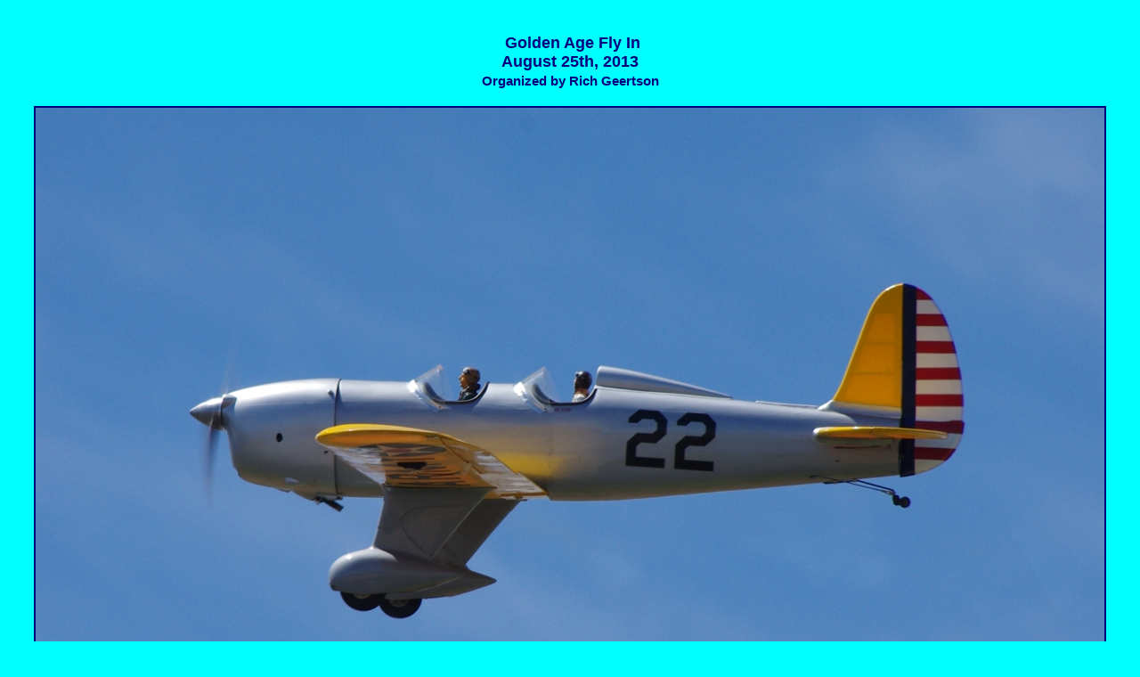

--- FILE ---
content_type: text/html
request_url: http://www.yolo.net/~jeaton/WDA/20130825goldenage/05420130825goldenage.html
body_size: 1274
content:
<!DOCTYPE html PUBLIC "-//W3C//DTD HTML 4.01//EN" "http://www.w3.org/TR/html4/strict.dtd">
<html><head>
  
  <meta http-equiv="Content-Type" content="text/html; charset=iso-8859-1">

  
  <meta name="GENERATOR" content="Microsoft FrontPage 4.0">
  <title>Woodland Davis Aeromodelers 2013 Golden Age Fly In</title>

  
  
  <link type="text/css" rel="stylesheet" href="http://www.yolo.net/%7Ejeaton/WDA/wdaindex.css">

  <base href="http://www.yolo.net/%7Ejeaton/">
</head><body>
<br>

<h1>&nbsp;Golden Age Fly In <br clear="all">
August 25th, 2013<br clear="all">
<small>Organized by Rich Geertson</small><br>
</h1>


<div align="center"><img src="WDA/20130825goldenage/05420130825goldenage.jpg" alt="" border="2" height="784" hspace="6" vspace="6" width="1200"><br clear="all">
<br>
<a href="http://yolo.net/%7Ejeaton/WDA/20130518open%20house/0012013openhouse.html">
</a>
<div align="center"><a href="WDA/20130825goldenage/20130825goldenage.html">Golden Age&nbsp; Index Page</a>
_____&nbsp;
<a href="http://www.yolo.net/%7Ejeaton/WDA/wda.htm">WDA
Index Page</a>
_____&nbsp;
<a href="http://yolo.net/%7Ejeaton/index.html">John Eaton Home Page</a>&nbsp;
_____&nbsp; <a href="http://wdarc.org/">Woodland Davis Aeromodelers
Home Page</a></div>
<h2> </h2>
</div>

</body></html>

--- FILE ---
content_type: text/css
request_url: http://www.yolo.net/~jeaton/WDA/wdaindex.css
body_size: 359
content:
body { color : #000080 ; background : #00FFFF ; font-family : Arial ; font-weight : bold ; font-size : medium ; margin : 0 1in 0 in ; }
h1 {color : #000080 ; font-family : Arial ; font-size : large ; font-weight : bolder ; text-align : center ; }
h2 {color : #000080 ; font-family : Arial ; font-size : medium ; font-weight : bolder ; text-align : center ; }
